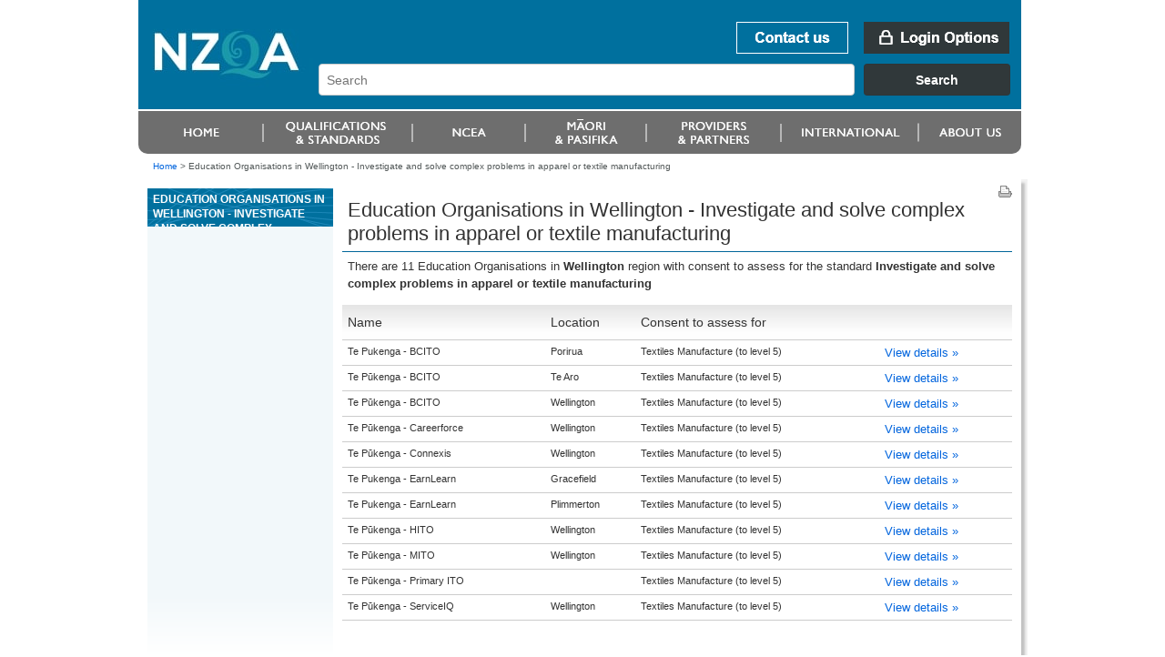

--- FILE ---
content_type: text/css
request_url: https://search.nzqa.govt.nz/static/css/elastic_search.css
body_size: 22394
content:
.rc-pagination{font-size:12px;font-family:"Arial";-webkit-user-select:none;user-select:none;padding:0}.rc-pagination>li{list-style:none}.rc-pagination-total-text{float:left;height:30px;line-height:30px;list-style:none;padding:0;margin:0 8px 0 0}.rc-pagination:after{content:" ";display:block;height:0;clear:both;overflow:hidden;visibility:hidden}.rc-pagination-item{cursor:pointer;border-radius:6px;min-width:28px;height:28px;line-height:28px;text-align:center;list-style:none;float:left;border:1px solid #d9d9d9;background-color:#fff;margin-right:8px}.rc-pagination-item a{text-decoration:none;color:#666}.rc-pagination-item:hover{border-color:#2db7f5}.rc-pagination-item:hover a{color:#2db7f5}.rc-pagination-item-disabled{cursor:not-allowed}.rc-pagination-item-disabled:hover{border-color:#d9d9d9}.rc-pagination-item-disabled:hover a{color:#d9d9d9}.rc-pagination-item-active{background-color:#2db7f5;border-color:#2db7f5}.rc-pagination-item-active a{color:#fff}.rc-pagination-item-active:hover a{color:#fff}.rc-pagination-jump-next:after,.rc-pagination-jump-prev:after{content:"\2022\2022\2022";display:block;letter-spacing:2px;color:#ccc;font-size:12px;margin-top:1px}.rc-pagination-jump-next:hover:after,.rc-pagination-jump-prev:hover:after{color:#2db7f5}.rc-pagination-jump-prev:hover:after{content:"\AB"}.rc-pagination-jump-next:hover:after{content:"\BB"}.rc-pagination-jump-next-custom-icon,.rc-pagination-jump-prev-custom-icon{position:relative}.rc-pagination-jump-next-custom-icon:after,.rc-pagination-jump-prev-custom-icon:after{position:absolute;top:0;right:0;bottom:0;left:0;transition:all .2s;content:"\2022\2022\2022";opacity:1;display:block;letter-spacing:2px;color:#ccc;font-size:12px;margin:1px auto auto}.rc-pagination-jump-next-custom-icon .custom-icon-jump-next,.rc-pagination-jump-next-custom-icon .custom-icon-jump-prev,.rc-pagination-jump-prev-custom-icon .custom-icon-jump-next,.rc-pagination-jump-prev-custom-icon .custom-icon-jump-prev{opacity:0;transition:all .2s}.rc-pagination-jump-next-custom-icon:hover:after,.rc-pagination-jump-prev-custom-icon:hover:after{opacity:0;color:#ccc}.rc-pagination-jump-next-custom-icon:hover .custom-icon-jump-next,.rc-pagination-jump-next-custom-icon:hover .custom-icon-jump-prev,.rc-pagination-jump-prev-custom-icon:hover .custom-icon-jump-next,.rc-pagination-jump-prev-custom-icon:hover .custom-icon-jump-prev{opacity:1;color:#2db7f5}.rc-pagination-jump-next,.rc-pagination-jump-prev,.rc-pagination-prev{margin-right:8px}.rc-pagination-jump-next,.rc-pagination-jump-prev,.rc-pagination-next,.rc-pagination-prev{cursor:pointer;color:#666;font-size:10px;border-radius:6px;list-style:none;min-width:28px;height:28px;line-height:28px;float:left;text-align:center}.rc-pagination-prev a:after{content:"\2039";display:block}.rc-pagination-next a:after{content:"\203A";display:block}.rc-pagination-next,.rc-pagination-prev{border:1px solid #d9d9d9;font-size:18px}.rc-pagination-next a,.rc-pagination-prev a{color:#666}.rc-pagination-next a:after,.rc-pagination-prev a:after{margin-top:-1px}.rc-pagination-disabled{cursor:not-allowed}.rc-pagination-disabled a{color:#ccc}.rc-pagination-disabled .rc-pagination-item,.rc-pagination-disabled .rc-pagination-next,.rc-pagination-disabled .rc-pagination-prev{cursor:not-allowed}.rc-pagination-disabled .rc-pagination-item:hover,.rc-pagination-disabled .rc-pagination-next:hover,.rc-pagination-disabled .rc-pagination-prev:hover{border-color:#d9d9d9}.rc-pagination-disabled .rc-pagination-item:hover a,.rc-pagination-disabled .rc-pagination-next:hover a,.rc-pagination-disabled .rc-pagination-prev:hover a{color:#d9d9d9}.rc-pagination-disabled .rc-pagination-jump-next,.rc-pagination-disabled .rc-pagination-jump-prev{pointer-events:none}.rc-pagination-options{float:left;margin-left:15px}.rc-pagination-options-size-changer{float:left;width:80px}.rc-pagination-options-quick-jumper{float:left;margin-left:16px;height:28px;line-height:28px}.rc-pagination-options-quick-jumper input{margin:0 8px;box-sizing:border-box;background-color:#fff;border-radius:6px;border:1px solid #d9d9d9;outline:none;padding:3px 12px;width:50px;height:28px}.rc-pagination-options-quick-jumper input:hover{border-color:#2db7f5}.rc-pagination-options-quick-jumper button{display:inline-block;margin:0 8px;font-weight:500;text-align:center;touch-action:manipulation;cursor:pointer;background-image:none;white-space:nowrap;padding:0 15px;font-size:12px;border-radius:6px;height:28px;-webkit-user-select:none;user-select:none;transition:all .3s cubic-bezier(.645,.045,.355,1);position:relative;color:rgba(0,0,0,.65);background-color:#fff;border:1px solid #d9d9d9}.rc-pagination-options-quick-jumper button:active,.rc-pagination-options-quick-jumper button:focus,.rc-pagination-options-quick-jumper button:hover{color:#2db7f5;background-color:#fff;border-color:#2db7f5}.rc-pagination-simple .rc-pagination-next,.rc-pagination-simple .rc-pagination-prev{border:none;height:24px;line-height:24px;margin:0;font-size:18px}.rc-pagination-simple .rc-pagination-simple-pager{float:left;margin-right:8px;list-style:none}.rc-pagination-simple .rc-pagination-simple-pager .rc-pagination-slash{margin:0 10px}.rc-pagination-simple .rc-pagination-simple-pager input{margin:0 8px;box-sizing:border-box;background-color:#fff;border-radius:6px;border:1px solid #d9d9d9;outline:none;padding:5px 8px;min-height:20px}.rc-pagination-simple .rc-pagination-simple-pager input:hover{border-color:#2db7f5}.rc-pagination-simple .rc-pagination-simple-pager button{display:inline-block;margin:0 8px;font-weight:500;text-align:center;touch-action:manipulation;cursor:pointer;background-image:none;white-space:nowrap;padding:0 8px;font-size:12px;border-radius:6px;height:26px;-webkit-user-select:none;user-select:none;transition:all .3s cubic-bezier(.645,.045,.355,1);position:relative;color:rgba(0,0,0,.65);background-color:#fff;border:1px solid #d9d9d9}.rc-pagination-simple .rc-pagination-simple-pager button:active,.rc-pagination-simple .rc-pagination-simple-pager button:focus,.rc-pagination-simple .rc-pagination-simple-pager button:hover{color:#2db7f5;background-color:#fff;border-color:#2db7f5}@media only screen and (max-width:1024px){.rc-pagination-item-after-jump-prev,.rc-pagination-item-before-jump-next{display:none}}html{box-sizing:border-box}*,:after,:before{box-sizing:inherit}.sui-layout{width:100%;display:-webkit-flex;display:flex;-webkit-flex-direction:column;flex-direction:column}.sui-layout-header{padding:32px 24px;border-bottom:1px solid #eee}.sui-layout-body{background:#fcfcfc}.sui-layout-body:after{content:"";height:80px;width:100%;display:block;position:relative;background:linear-gradient(180deg,#fcfcfc 0,#fff);filter:progid:DXImageTransform.Microsoft.gradient(startColorstr="#fcfcfc",endColorstr="#ffffff",GradientType=0)}@media (max-width:800px){.sui-layout-body:after{display:none}}.sui-layout-body__inner{max-width:1300px;margin-left:auto;margin-right:auto;display:-webkit-flex;display:flex;padding:0 24px}@media (max-width:800px){.sui-layout-body__inner{display:block;padding:0 15px}}@-webkit-keyframes fadein{0%{opacity:0}to{opacity:1}}@keyframes fadein{0%{opacity:0}to{opacity:1}}.sui-layout-sidebar{width:24%;padding:32px 32px 0 0}@media (max-width:975px){.sui-layout-sidebar{padding-right:0}}@media (max-width:800px){.sui-layout-sidebar{z-index:99;display:none;position:fixed;top:0;left:0;height:100%;width:100%;margin:0;padding:0 15px 30px;background-color:#fcfcfc;overflow:auto}}.sui-layout-sidebar--toggled{display:block;-webkit-animation:fadein .2s ease-out;animation:fadein .2s ease-out}@media (max-width:800px){.sui-layout-sidebar-toggle{display:block;width:100%;margin-top:20px;padding:10px;font-family:-apple-system,BlinkMacSystemFont,"Segoe UI",Roboto,Helvetica,Arial,sans-serif;line-height:1.5;font-weight:400;font-size:14px;font-weight:700;color:#3a56e4;background-color:#fff;border:1px solid #3a56e4;border-radius:4px}.sui-layout-sidebar .sui-layout-sidebar-toggle{margin-bottom:20px}}.sui-layout-main{width:76%;padding:32px 0 32px 32px}@media (max-width:800px){.sui-layout-main{width:100%;padding-left:0}}.sui-layout-main-header,.sui-layout-main-header__inner{display:-webkit-flex;display:flex;width:100%;-webkit-justify-content:space-between;justify-content:space-between;-webkit-align-items:center;align-items:center}.sui-layout-main-header__inner{font-size:12px;color:#4a4b4b}.sui-layout-main-footer{display:-webkit-flex;display:flex;-webkit-align-items:center;align-items:center;-webkit-justify-content:space-around;justify-content:space-around}.sui-search-error{color:red}.sui-search-error,.sui-search-error.no-error{font-family:-apple-system,BlinkMacSystemFont,"Segoe UI",Roboto,Helvetica,Arial,sans-serif;line-height:1.5;font-weight:400;margin:auto;display:-webkit-flex;display:flex;-webkit-justify-content:center;justify-content:center;-webkit-align-items:center;align-items:center;height:calc(100vh - 180px)}.sui-search-error.no-error{color:#333}.sui-facet{font-family:-apple-system,BlinkMacSystemFont,"Segoe UI",Roboto,Helvetica,Arial,sans-serif;line-height:1.5;font-weight:400;margin:0;padding:0;border:0}.sui-facet+.sui-facet{margin-top:32px}.sui-sorting+.sui-facet{margin-top:32px}.sui-facet__title{text-transform:uppercase;font-size:12px;color:#8b9bad;letter-spacing:1px;padding:0}.sui-facet__list{line-height:1.5;font-size:13px;margin:8px 0;padding:0}.sui-facet__count{color:#888;font-size:.85em;margin-left:20px;display:inline-block;padding-top:2px}.sui-multi-checkbox-facet{color:#4f4f4f;font-size:13px;margin:8px 0}.sui-multi-checkbox-facet__option-label{display:-webkit-flex;display:flex;-webkit-align-items:center;align-items:center;-webkit-justify-content:space-between;justify-content:space-between;cursor:pointer}.sui-multi-checkbox-facet__option-input-wrapper{-webkit-flex:1 1;flex:1 1}.sui-multi-checkbox-facet__checkbox{margin-right:8px;cursor:pointer}.sui-multi-checkbox-facet__option-count{color:#888;font-size:.85em;margin-left:24px}.sui-facet-view-more{display:block;cursor:pointer;color:#3a56e4;font-size:13px;font-family:inherit;line-height:inherit;text-align:left;border:unset;padding:unset;background:unset}.sui-facet-view-more:focus,.sui-facet-view-more:hover{background-color:#f8f8f8;outline:4px solid #f8f8f8}.sui-facet-search{margin:6px 0 0}.sui-facet-search__text-input{width:100%;height:100%;padding:6px;margin:0;font-family:inherit;border:1px solid #ccc;border-radius:4px;outline:none}.sui-facet-search__text-input:focus{border:1px solid #3a56e4}.sui-boolean-facet{color:#4f4f4f;font-size:13px;margin:8px 0}.sui-boolean-facet__option-label{display:-webkit-flex;display:flex;-webkit-align-items:center;align-items:center;-webkit-justify-content:space-between;justify-content:space-between;cursor:pointer}.sui-boolean-facet__option-input-wrapper{-webkit-flex:1 1;flex:1 1}.sui-boolean-facet__checkbox{margin-right:8px;cursor:pointer}.sui-boolean-facet__option-count{color:#888;font-size:.85em;margin-left:24px}.sui-single-option-facet{font-size:13px;margin:8px 0;padding:0;list-style:none}.sui-single-option-facet__item{display:-webkit-flex;display:flex;-webkit-justify-content:space-between;justify-content:space-between}.sui-single-option-facet__link{color:#4f4f4f;position:relative;text-decoration:none;list-style:none;padding:0;font-weight:700}.sui-single-option-facet__link:after{content:"";opacity:0;position:absolute;top:-1px;left:-5px;width:calc(100% + 10px);height:calc(100% + 2px);background:rgba(37,139,248,.08);pointer-events:none}.sui-single-option-facet__link:focus{color:#3a56e4;font-weight:700;outline:none}.sui-single-option-facet__link:hover{color:#3a56e4;font-weight:700}.sui-single-option-facet__link:hover:after{opacity:1}.sui-single-option-facet__selected{font-weight:900;list-style:none}.sui-single-option-facet__selected a{font-weight:100;padding:0 2px}.sui-single-option-facet__remove{color:#666;margin-left:10px}.sui-paging>li{border:none;background:transparent;outline:none}.sui-paging .rc-pagination-disabled a{color:#ccc;opacity:.5}.sui-paging .rc-pagination-item a{color:#3a56e4;text-decoration:none}.sui-paging .rc-pagination-item:hover{background:#f8f8f8}.sui-paging .rc-pagination-item:hover a{color:#3a56e4;text-decoration:none}.sui-paging .rc-pagination-item-active a{color:#4f4f4f;font-weight:700}.sui-paging .rc-pagination-item-active:hover{background:transparent;cursor:not-allowed}.sui-paging .rc-pagination-item-active:hover a{color:#4f4f4f;cursor:not-allowed}.sui-paging .rc-pagination-next:hover{background:#f8f8f8}.sui-paging .rc-pagination-next:hover a{color:#3a56e4}.sui-paging .rc-pagination-jump-next:hover{background:#f8f8f8}.sui-paging .rc-pagination-jump-next:hover a{color:#3a56e4}.sui-paging .rc-pagination-jump-next:hover:after{color:#3a56e4;content:"\BB";font-size:16px;line-height:1.5}.sui-paging .rc-pagination-jump-prev:hover{background:#f8f8f8}.sui-paging .rc-pagination-jump-prev:hover a{color:#3a56e4}.sui-paging .rc-pagination-jump-prev:hover:after{color:#3a56e4;content:"\AB";font-size:16px;line-height:1.5}.sui-paging-info{color:#4a4b4b;font-size:12px;display:inline-block}.sui-paging-info,.sui-result{font-family:-apple-system,BlinkMacSystemFont,"Segoe UI",Roboto,Helvetica,Arial,sans-serif;line-height:1.5;font-weight:400}.sui-result{list-style:none;padding:24px 0;text-decoration:none;display:block;border:1px solid #f0f0f0;background:#fff;border-radius:4px;box-shadow:0 0 1px 0 rgba(0,0,0,.1);overflow-wrap:break-word;overflow:hidden}.sui-result+.sui-result{margin-top:32px}.sui-result em{position:relative;color:#3a56e4;font-weight:700;font-style:inherit}.sui-result em:after{content:"";position:absolute;top:-3px;left:-3px;width:calc(100% + 6px);height:calc(100% + 6px);background:rgba(37,139,248,.08);pointer-events:none}.sui-result__header{display:-webkit-flex;display:flex;-webkit-justify-content:space-between;justify-content:space-between;-webkit-align-items:center;align-items:center;padding:0 24px}.sui-result__title{font-size:1.8em;font-weight:400;color:#333;text-decoration:none}.sui-result__title-link{color:#3a56e4;text-decoration:none}.sui-result__key{font-family:monospace;font-weight:400;font-size:14px;-webkit-flex:0 1 50%;flex:0 1 50%;color:#777}.sui-result__key:before{content:'"'}.sui-result__key:after{content:'": '}.sui-result__value{font-weight:400;font-size:14px}.sui-result__version{font-size:12px;display:inline;vertical-align:bottom}.sui-result__license{font-size:12px;color:#999;display:inline-block;border:1px solid #ccc;border-radius:3px;line-height:1;padding:4px 4px 3px}.sui-result__body{line-height:1.5;margin-top:0;display:-webkit-flex;display:flex}.sui-result__body p{margin:0}.sui-result__details{list-style:none;padding:12px 24px}.sui-results-container{padding:0;list-style:none}.sui-results-per-page{font-family:-apple-system,BlinkMacSystemFont,"Segoe UI",Roboto,Helvetica,Arial,sans-serif;line-height:1.5;font-weight:400;color:#4a4b4b;font-size:12px;display:-webkit-flex;display:flex;-webkit-align-items:center;align-items:center;height:100%}.sui-results-per-page__label{margin-right:8px}.sui-results-per-page .sui-select__control{-webkit-align-items:center;align-items:center}.sui-results-per-page .sui-select__control input{position:absolute}.sui-search-box{display:-webkit-flex;display:flex;position:relative;-webkit-justify-content:center;justify-content:center;-webkit-align-items:stretch;align-items:stretch;font-family:-apple-system,BlinkMacSystemFont,"Segoe UI",Roboto,Helvetica,Arial,sans-serif}.sui-search-box__submit{-webkit-flex-shrink:0;flex-shrink:0;font-family:inherit;font-size:14px;padding:16px;margin-left:10px;text-shadow:rgba(0,0,0,.05) 0 1px 2px;color:#fff;border:none;box-shadow:inset 0 0 0 1px rgba(0,0,0,.05),0 1px 0 rgba(59,69,79,.05);background:linear-gradient(#2da0fa,#3158ee) #2f7cf4;cursor:pointer;border-radius:4px}.sui-search-box__submit:hover{box-shadow:inset 0 0 0 1px rgba(0,0,0,.3),0 2px 4px rgba(59,69,79,.3);background:linear-gradient(#3cabff,#4063f0) #3d84f7}.live-filtering .sui-search-box__submit{display:none}.sui-search-box__wrapper{width:100%;height:100%;outline:none;display:-webkit-flex;display:flex;-webkit-flex-direction:column;flex-direction:column;-webkit-align-items:stretch;align-items:stretch;border-radius:3px;position:relative}.sui-search-box__text-input{border-radius:4px;border:1px solid #ccc;padding:16px;outline:none;position:relative;font-family:inherit;font-size:14px;width:100%}.sui-search-box__text-input:focus{box-shadow:0 2px 4px rgba(59,69,79,.3);border:1px solid #3a56e4}.autocomplete .sui-search-box__text-input{box-shadow:0 2px 4px rgba(59,69,79,.3)}.sui-search-box__autocomplete-container{display:none;-webkit-flex-direction:column;flex-direction:column;left:0;right:0;top:110%;margin:0;padding:24px 0 12px;line-height:1.5;background:#fff;position:absolute;box-shadow:0 2px 4px rgba(59,69,79,.3);border:1px solid #ccc;border-top-left-radius:4px;border-top-right-radius:4px;border-bottom-left-radius:4px;border-bottom-right-radius:4px}.autocomplete .sui-search-box__autocomplete-container{display:-webkit-flex;display:flex;z-index:1}.sui-search-box__autocomplete-container ul{list-style:none;margin:0;padding:0 0 24px;background:transparent;border-radius:3px}.sui-search-box__autocomplete-container ul:last-child{padding:0}.sui-search-box__autocomplete-container li{margin:0 12px;font-size:.9em;padding:4px 12px;border-radius:4px;color:#555;cursor:default}.sui-search-box__autocomplete-container li em{font-style:normal;color:#3a56e4;background:#edf0fd}.sui-search-box__autocomplete-container li:hover{background:#3a56e4;color:#fff}.sui-search-box__autocomplete-container li:hover em{background:transparent;color:#fff}.sui-search-box__autocomplete-container li[aria-selected=true]{background:#3a56e4;color:#fff}.sui-search-box__autocomplete-container li[aria-selected=true] em{background:transparent;color:#fff}.sui-search-box__section-title{color:#888;font-size:.7em;letter-spacing:1px;font-weight:400;padding:0 0 4px 24px;text-transform:uppercase}.sui-sorting{font-family:-apple-system,BlinkMacSystemFont,"Segoe UI",Roboto,Helvetica,Arial,sans-serif;line-height:1.5;font-weight:400;display:inline-block;width:100%}.sui-sorting__label{font-size:12px;color:#8b9bad;text-transform:uppercase;letter-spacing:1px}.sui-select{font-family:-apple-system,BlinkMacSystemFont,"Segoe UI",Roboto,Helvetica,Arial,sans-serif;line-height:1.5;font-weight:400;font-size:.875rem;margin-top:8px;width:100%}.sui-select--inline{margin-top:0}.sui-select--is-disabled{opacity:.5}.sui-select__control{background-color:#f8f8f8;border:1px solid #a6a6a6;border-radius:4px;display:-webkit-flex;display:flex;-webkit-align-items:stretch;align-items:stretch;-webkit-justify-content:space-between;justify-content:space-between}.sui-select__control--is-focused{border:1px solid #3a56e4}.sui-select__value-container{padding-top:0;padding-bottom:0}.sui-select__value-container--has-value{font-weight:700;color:#333}.sui-select__placeholder{white-space:nowrap;position:static;-webkit-transform:none;transform:none;color:#333}.sui-select__dropdown-indicator{display:-webkit-flex;display:flex;height:32px;width:32px;-webkit-align-items:center;align-items:center;-webkit-justify-content:center;justify-content:center}.sui-select__option-count{color:#888;font-size:.8em}.sui-select__option-label{color:#4f4f4f}.sui-select__option{display:-webkit-flex;display:flex;-webkit-justify-content:space-between;justify-content:space-between;-webkit-align-items:center;align-items:center;font-weight:400;padding:8px 12px;cursor:pointer}.sui-select__option--is-selected{color:#333;background:#fff;font-weight:700}.sui-select__option--is-selected .sui-search-select__option-label{color:#333;position:relative}.sui-select__option:hover{background:#f8f8f8}body{font-family:Verdana,Arial,sans-serif;background-color:#fff}.sui-layout-body{background:inherit}.sui-layout-body:after{background:transparent}.tab_inner_content{height:100%}.autocomplete .sui-search-box__autocomplete-container{z-index:9999;text-align:left;margin-left:50px}*,:after,:before{box-sizing:unset}.sui-search-box__text-input{height:33px!important}.sui-search-box__submit{background-position:0 -210px!important;height:35px;width:145px;padding:0 8px;margin-right:69px;margin-top:-25px}#downshift-0-input{height:35px;padding:0 8px;width:571px!important;margin-left:50px!important;margin-top:-25px}.sui-multi-radio-facet__option-input-wrapper{font-family:verdana,sans-serif;top:50%;left:100%;padding:10px 20px;background-color:#f1f1f1;color:#000;font-size:12px;border:none;cursor:pointer;border-radius:5px;text-align:center;width:180px;font-weight:700}.sui-multi-radio-facet__option-input-wrapper:hover{background-color:#00709e;color:#fff;font-weight:700}.checked .sui-multi-radio-facet__option-input-wrapper{background-color:#00709e;color:#fff;font-weight:700}.sui-layout-header{padding:0 24px;border-bottom:0;max-width:1300px;margin-left:auto;margin-right:auto;width:100%;display:-webkit-flex;display:flex}.sui-layout-header__inner{width:100%;padding:36px 0 0}.sui-search-box__submit{background:#30383a;font-weight:700}.headerFacet{margin-top:20px}.headerFacet .sui-facet__title{display:none}.sui-multi-radio-facet,.sui-multi-radio-facet__option-input-wrapper-wrapper,.sui-multi-radio-facet__option-label{display:-webkit-flex;display:flex}.sui-multi-radio-facet__option-input-wrapper-wrapper{width:100%;-webkit-justify-content:center;justify-content:center}.sui-multi-radio-facet__option-count:before{content:" ("}.sui-multi-radio-facet__option-count:after{content:")"}.sui-multi-radio-facet__checkbox{display:none}.sui-result{font-size:11px;font-family:verdana;padding:0;display:-webkit-flex;display:flex;border:0;box-shadow:none}.sui-result__title{font-size:13px}.sui-result-icon{width:20px}.sui-result__header{padding:0;margin-bottom:10px}.sui-result-right{padding-left:10px}.nzqa-sui-result-body{margin-bottom:10px}.sui-result__key{text-transform:capitalize;color:green;font-family:verdana;font-size:11px}.sui-result__key,.sui-result__value{color:grey;font-family:verdana;font-size:11px}.sui-result__moredetails{display:inline}.sui-result__key:after,.sui-result__key:before{content:""}.sui-result__details{padding:0}.sui-result em{color:inherit}.source_list{padding:0}.source_list li{margin-bottom:1.5em;list-style:none;line-height:25px;font-family:verdana,sans-serif}.sui-multi-checkbox-facet__option-input-wrapper input{float:left}.sui-multi-checkbox-facet__option-input-wrapper span{margin-left:25px;display:block}
/*# sourceMappingURL=main.cf774237.css.map */